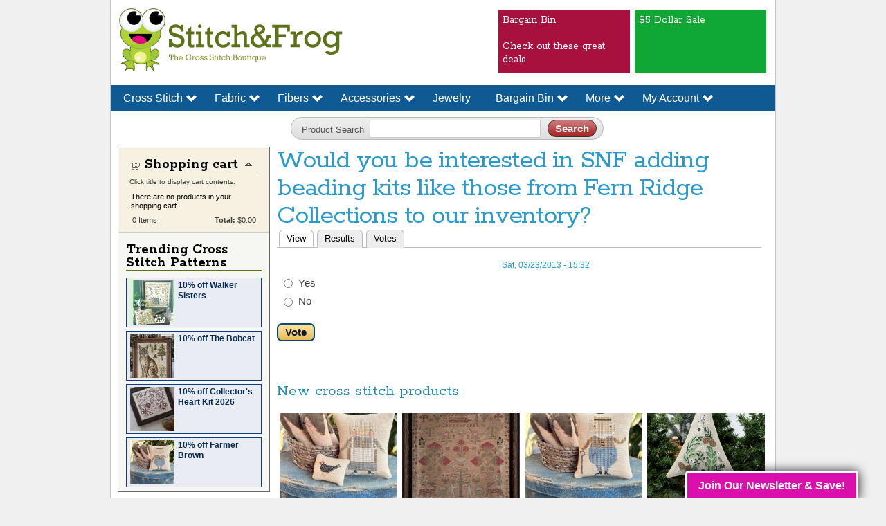

--- FILE ---
content_type: text/html; charset=utf-8
request_url: https://stitchandfrog.com/poll/would-you-be-interested-snf-adding-beading-kits-those-fern-ridge-collections-our-inventory
body_size: 13307
content:
<!DOCTYPE html PUBLIC "-//W3C//DTD XHTML+RDFa 1.0//EN"
  "http://www.w3.org/MarkUp/DTD/xhtml-rdfa-1.dtd">
<html xmlns="http://www.w3.org/1999/xhtml" xml:lang="en" version="XHTML+RDFa 1.0" dir="ltr"
  xmlns:content="http://purl.org/rss/1.0/modules/content/"
  xmlns:dc="http://purl.org/dc/terms/"
  xmlns:foaf="http://xmlns.com/foaf/0.1/"
  xmlns:og="http://ogp.me/ns#"
  xmlns:rdfs="http://www.w3.org/2000/01/rdf-schema#"
  xmlns:sioc="http://rdfs.org/sioc/ns#"
  xmlns:sioct="http://rdfs.org/sioc/types#"
  xmlns:skos="http://www.w3.org/2004/02/skos/core#"
  xmlns:xsd="http://www.w3.org/2001/XMLSchema#"
  xmlns:schema="http://schema.org/"
  xmlns:article="http://ogp.me/ns/article#"
  xmlns:book="http://ogp.me/ns/book#"
  xmlns:profile="http://ogp.me/ns/profile#"
  xmlns:video="http://ogp.me/ns/video#">

<head profile="http://www.w3.org/1999/xhtml/vocab">
  <meta http-equiv="Content-Type" content="text/html; charset=utf-8" />
<meta property="og:title" content="Would you be interested in SNF adding beading kits like those from Fern Ridge Collections to our inventory?" />
<meta property="og:description" content="Would you be interested in SNF adding beading kits like those from Fern Ridge Collections to our inventory?" />
<meta property="og:image" content="https://stitchandfrog.com/sites/all/themes/snf/logo.png" />
<meta property="og:type" content="blog" />
<meta property="og:url" content="https://stitchandfrog.com/poll/would-you-be-interested-snf-adding-beading-kits-those-fern-ridge-collections-our-inventory" />
<meta property="og:country-name" content="United State of America" />
<meta property="og:email" content="marty@stitchandfrog.com" />
<meta property="og:site_name" content="Stitch &amp; Frog" />
<link rel="alternate" type="application/rss+xml" title="New Products" href="https://stitchandfrog.com/new-products.xml" />
<link rel="shortcut icon" href="https://stitchandfrog.com/sites/default/files/snf-fav.ico" type="image/vnd.microsoft.icon" />
<meta property="fb:app_id" content="334409499941083" />
<meta name="generator" content="Drupal 7 (http://drupal.org)" />
<link rel="canonical" href="https://stitchandfrog.com/poll/would-you-be-interested-snf-adding-beading-kits-those-fern-ridge-collections-our-inventory" />
<link rel="shortlink" href="https://stitchandfrog.com/node/5393" />
<meta property="og:site_name" content="Stitch &amp; Frog" />
<meta property="og:type" content="article" />
<meta property="og:url" content="https://stitchandfrog.com/poll/would-you-be-interested-snf-adding-beading-kits-those-fern-ridge-collections-our-inventory" />
<meta property="og:title" content="Would you be interested in SNF adding beading kits like those from Fern Ridge Collections to our inventory?" />
<meta property="og:updated_time" content="2013-03-23T15:32:55-04:00" />
<meta property="article:published_time" content="2013-03-23T15:32:55-04:00" />
<meta property="article:modified_time" content="2013-03-23T15:32:55-04:00" />
  <title>Would you be interested in SNF adding beading kits like those from Fern Ridge Collections to our inventory?</title>
  <link type="text/css" rel="stylesheet" href="https://stitchandfrog.com/sites/default/files/css/css_xE-rWrJf-fncB6ztZfd2huxqgxu4WO-qwma6Xer30m4.css" media="all" />
<link type="text/css" rel="stylesheet" href="https://stitchandfrog.com/sites/default/files/css/css_ETHCD6TTO4zqRYnp8aGBAISVqi0EZ1Wr4-fLuLjcpu8.css" media="all" />
<link type="text/css" rel="stylesheet" href="https://stitchandfrog.com/sites/default/files/css/css_VO2qp0tHV5yQ2VPZ8FcRHfKOhPsTf7B7JNg4g5rm4Bg.css" media="all" />
<link type="text/css" rel="stylesheet" href="https://stitchandfrog.com/sites/default/files/css/css_eKCjfA-PYSiefDpcyOAPlSvPMAwEr9PAMdyvY0DvYbU.css" media="all" />
<style type="text/css" media="all">
<!--/*--><![CDATA[/*><!--*/
#sliding-popup.sliding-popup-bottom{background:#0779bf;}#sliding-popup .popup-content #popup-text h1,#sliding-popup .popup-content #popup-text h2,#sliding-popup .popup-content #popup-text h3,#sliding-popup .popup-content #popup-text p{color:#fff !important;}

/*]]>*/-->
</style>
<link type="text/css" rel="stylesheet" href="https://stitchandfrog.com/sites/default/files/css/css_gi_MZEp4og2XUVulH6i_iJGFiI3cBUiIZGaaAg0UVPk.css" media="all" />
<link type="text/css" rel="stylesheet" href="https://stitchandfrog.com/sites/default/files/css/css_2THG1eGiBIizsWFeexsNe1iDifJ00QRS9uSd03rY9co.css" media="print" />
</head>
<body class="html not-front not-logged-in two-sidebars page-node page-node- page-node-5393 node-type-poll featured footer-columns"  ng-app="snfWebApp">
  <div id="skip-link">
    <a href="#main-content" class="element-invisible element-focusable">Skip to main content</a>
  </div>
    <div id="body-wrapper">
<div id="page-wrapper"><div id="page">

  <div id="header" class="without-secondary-menu"><div class="section clearfix">
          <div class="logo">
        <a href="/" title="Home" rel="home" id="logo">
          <img src="https://stitchandfrog.com/sites/all/themes/snf/logo.png" alt="Home" />
        </a>
      </div>
      <div id="head-search">
          <div class="region region-header">
    <div id="block-block-46" class="block block-block">

    
  <div class="content">
    <table><tbody>
    <tr>
<td>
<div class="header-feature-gum-stick"  style="background: #a8103d; font-size: 12px; margin-bottom: 3px;height: 92px"><a href="/bargain-bin">Bargain Bin<br /><br />Check out these great deals</div>
</td>
<td>
<div class="header-feature-gum-stick"  style="background: #10a834; font-size: 12px; margin-bottom: 3px;height: 92px"><a href="/advanced-product-search?f%5B0%5D=field_subject%3A10597">$5 Dollar Sale</div>
</td>
    </tr>
</tbody></table>
<style type="text/css">
.section div.logo { margin:10px }
</style>  </div>
</div>
  </div>
      </div>
    
    
                                    
                  <div id="site-slogan" class="element-invisible">
            Cross stitch patterns, cross stitch kits and accessories.          </div>
        
      </div> 
                </div> 
      </div>
    <div id="menu-wrapper">
          
      <div id="featured"><div class="section clearfix">
        <div class="region region-featured">
    <div id="block-nice-menus-1" class="block block-nice-menus">

    
  <div class="content">
    <ul class="nice-menu nice-menu-down nice-menu-menu-menu-catalog" id="nice-menu-1"><li class="menu-1546 menuparent  menu-path-catalog-cross-stitch first odd "><a href="/catalog/cross-stitch?sort_by=title&amp;sort_order=ASC" title="">Cross Stitch</a><ul><li class="menu-1719 menu-path-new-cross-stitch first odd "><a href="/new-cross-stitch" title="">New Cross Stitch</a></li>
<li class="menu-1735 menu-path-halloween-cross-stitch  even "><a href="/halloween-cross-stitch" title="">Halloween</a></li>
<li class="menu-1734 menu-path-christmas-cross-stitch  odd "><a href="/christmas-cross-stitch" title="">Christmas</a></li>
<li class="menu-1561 menu-path-cross-stitch-samplers  even "><a href="/cross-stitch-samplers" title="The latest cross stitch patterns!">Samplers</a></li>
<li class="menu-1712 menu-path-cross-stitch-designers  odd "><a href="/cross-stitch-designers" title="Cross Stitch Designer Index">Designers</a></li>
<li class="menu-2349 menu-path-sstitchandfrogcom-subject-reproduction-samplers-cross-stitch-patterns  even "><a href="https://stitchandfrog.com/subject/reproduction-samplers-cross-stitch-patterns" title="">Reproduction Samplers</a></li>
<li class="menu-1745 menu-path-easter-cross-stitch  odd "><a href="/easter-cross-stitch" title="">Easter</a></li>
<li class="menu-4745 menu-path-sstitchandfrogcom-advanced-product-searchf5b05dtaxonomy-catalog3a1792  even "><a href="https://stitchandfrog.com/advanced-product-search?f%5B0%5D=taxonomy_catalog%3A1792" title="">Cross Stitch Kits</a></li>
<li class="menu-4757 menu-path-new-punch-needle-patterns  odd last"><a href="/new-punch-needle-patterns" title="">New Punch Needle</a></li>
</ul></li>
<li class="menu-1547 menuparent  menu-path-sstitchandfrogcom-advanced-product-searchf255b0255dtaxonomy-catalog3a5f255b1255dfield-vendor3a2500f-0taxonomy-catalog3a5  even "><a href="https://stitchandfrog.com/advanced-product-search?f%255B0%255D=taxonomy_catalog%3A5&amp;f%255B1%255D=field_vendor%3A2500&amp;f[0]=taxonomy_catalog%3A5&amp;f%5B0%5D=taxonomy_catalog%3A5" title="">Fabric</a><ul><li class="menu-4758 menu-path-taxonomy-term-10700 first odd "><a href="/vendor/cedar-river-linen" title="">Cedar River Linen</a></li>
<li class="menu-4759 menu-path-taxonomy-term-9865  even "><a href="/vendor/fiber-whim" title="">Fiber on a Whim</a></li>
<li class="menu-3820 menu-path-sstitchandfrogcom-vendor-fox-and-rabbit-designs-fabrics  odd "><a href="https://stitchandfrog.com/vendor/fox-and-rabbit-designs-fabrics" title="">Fox and Rabbit Fabrics</a></li>
<li class="menu-4744 menu-path-sstitchandfrogcom-vendor-needle-and-flax  even "><a href="https://stitchandfrog.com/vendor/needle-and-flax" title="">Needle and Flax</a></li>
<li class="menu-1740 menu-path-picture-this-plus-fabric  odd "><a href="/picture-this-plus-fabric" title="">Picture This Plus</a></li>
<li class="menu-1744 menu-path-r-and-r-reproductions-fabric  even "><a href="/r-and-r-reproductions-fabric" title="">R&amp;R Reproductions Fabrics</a></li>
<li class="menu-3822 menu-path-sstitchandfrogcom-vendor-seraphim-fabrics-laurie  odd "><a href="https://stitchandfrog.com/vendor/seraphim-fabrics-laurie" title="">Seraphim Fabrics By Laurie</a></li>
<li class="menu-2360 menu-path-sstitchandfrogcom-vendor-stephanies-fabrics  even "><a href="https://stitchandfrog.com/vendor/stephanies-fabrics" title="">Stephanie&#039;s Fabric</a></li>
<li class="menu-1743 menu-path-weeks-dye-works-fabric  odd "><a href="/weeks-dye-works-fabric" title="">Weeks Dye Works</a></li>
<li class="menu-1725 menu-path-wichelt-imports-fabric  even "><a href="/wichelt-imports-fabric" title="">Wichelt Imports</a></li>
<li class="menu-1739 menu-path-zweigart-fabric  odd last"><a href="/zweigart-fabric" title="">Zweigart Fabric</a></li>
</ul></li>
<li class="menu-1548 menuparent  menu-path-catalog-6  odd "><a href="/catalog/fibers" title="">Fibers</a><ul><li class="menu-2306 menu-path-taxonomy-term-2633 first odd "><a href="/vendor/caron-collection" title="">Caron Collection</a></li>
<li class="menu-1730 menu-path-taxonomy-term-445  even "><a href="/vendor/classic-colorworks-belle-soie" title="">Classic Colorworks (Belle Soie)</a></li>
<li class="menu-1733 menu-path-taxonomy-term-2223  odd "><a href="/vendor/dinky-dyes" title="">Dinky Dyes</a></li>
<li class="menu-2364 menu-path-sstitchandfrogcom-thread-type-dmc-six-strand-floss  even "><a href="https://stitchandfrog.com/thread-type/dmc-six-strand-floss" title="">DMC Six Strand Floss</a></li>
<li class="menu-2365 menu-path-sstitchandfrogcom-thread-type-dmc-specialty  odd "><a href="https://stitchandfrog.com/thread-type/dmc-specialty" title="">DMC Specialty</a></li>
<li class="menu-2314 menu-path-sstitchandfrogcom-vendor-kreinik  even "><a href="https://stitchandfrog.com/vendor/kreinik" title="">Kreinik</a></li>
<li class="menu-1729 menu-path-taxonomy-term-267  odd "><a href="/vendor/gentle-art-sampler-threads" title="">Gentle Arts</a></li>
<li class="menu-2305 menu-path-taxonomy-term-3310  even "><a href="/vendor/sulky" title="">Sulky</a></li>
<li class="menu-1728 menu-path-taxonomy-term-68  odd last"><a href="/vendor/weeks-dye-works" title="">Weeks Dye Works</a></li>
</ul></li>
<li class="menu-1549 menuparent  menu-path-catalog-840  even "><a href="/catalog/accessories" title="">Accessories</a><ul><li class="menu-1724 menu-path-advanced-product-search first odd "><a href="/advanced-product-search?search_api_views_fulltext=fob" title="">Fobs</a></li>
<li class="menu-2307 menu-path-sstitchandfrogcom-advanced-product-searchf-0taxonomy-catalog3a840f-1field-accessory-type253aname3amill20hill20beads  even "><a href="https://stitchandfrog.com/advanced-product-search?f[0]=taxonomy_catalog%3A840&amp;f[1]=field_accessory_type%253Aname%3AMill%20Hill%20Beads" title="">Mill Hill Beads</a></li>
<li class="menu-2312 menu-path-sstitchandfrogcom-advanced-product-searchf-0taxonomy-catalog3a840f-1field-accessory-type253aname3aneedleminder  odd "><a href="https://stitchandfrog.com/advanced-product-search?f[0]=taxonomy_catalog%3A840&amp;f[1]=field_accessory_type%253Aname%3ANeedleminder" title="">Needleminders</a></li>
<li class="menu-2313 menu-path-sstitchandfrogcom-advanced-product-searchf-0taxonomy-catalog3a840f-1field-accessory-type253aname3aneedles  even "><a href="https://stitchandfrog.com/advanced-product-search?f[0]=taxonomy_catalog%3A840&amp;f[1]=field_accessory_type%253Aname%3ANeedles" title="">Needles</a></li>
<li class="menu-4743 menu-path-taxonomy-term-2918  odd "><a href="/accessory-type/perforated-paper" title="">Perforated Paper</a></li>
<li class="menu-1721 menu-path-advanced-product-search  even "><a href="/advanced-product-search?search_api_views_fulltext=scissors" title="">Scissors</a></li>
<li class="menu-2342 menu-path-sstitchandfrogcom-advanced-product-searchf-0taxonomy-catalog3a840f-1field-accessory-type253aname3atrim20and20rick20rack  odd last"><a href="https://stitchandfrog.com/advanced-product-search?f[0]=taxonomy_catalog%3A840&amp;f[1]=field_accessory_type%253Aname%3ATrim%20and%20Rick%20Rack" title="">Trim and Rick Rack</a></li>
</ul></li>
<li class="menu-1550 menu-path-taxonomy-term-2293  odd "><a href="/costume-jewelry" title="">Jewelry</a></li>
<li class="menu-1716 menuparent  menu-path-bargain-bin  even "><a href="/bargain-bin" title="">Bargain Bin</a><ul><li class="menu-1717 menu-path-bargain-bin first odd "><a href="/bargain-bin" title="">Bargain Bin</a></li>
<li class="menu-2350 menu-path-sstitchandfrogcom-advanced-product-searchf-0field-on-sale3a3859  even "><a href="https://stitchandfrog.com/advanced-product-search?f[0]=field_on_sale%3A3859" title="">10% Off Items</a></li>
<li class="menu-2345 menu-path-advanced-product-search  odd "><a href="/advanced-product-search?f%5B0%5D=field_on_sale%3A2626" title="">20% Off Items</a></li>
<li class="menu-2344 menu-path-advanced-product-search  even "><a href="/advanced-product-search?f%5B0%5D=field_on_sale%3A2628" title="">30% Off Items</a></li>
<li class="menu-2343 menu-path-advanced-product-search  odd "><a href="/advanced-product-search?f%5B0%5D=field_on_sale%3A2630" title="">40% Off Items</a></li>
<li class="menu-4760 menu-path-taxonomy-term-2632  even last"><a href="/bargain-bin/50-pct-off" title="">50% Off Items</a></li>
</ul></li>
<li class="menu-1723 menuparent  menu-path-advanced-product-search  odd "><a href="/advanced-product-search?search_api_views_fulltext=" title="">More</a><ul><li class="menu-1564 menu-path-node-6059 first odd "><a href="/cross-stitch-gift-certificate" title="Share the gift of cross stitch!">Gift Certificates</a></li>
<li class="menu-1848 menu-path-node-9775  even "><a href="/how-apply-coupon" title="">How to Apply a  Coupon</a></li>
<li class="menu-1742 menu-path-node-1057  odd "><a href="/stitchandfrog-and-me" title="">About Us &amp; Terms</a></li>
<li class="menu-4755 menu-path-cross-stitch-news  even "><a href="/cross-stitch-news" title="">Cross Stitch News</a></li>
<li class="menu-4747 menu-path-frequently-asked-questions  odd last"><a href="/frequently-asked-questions" title="">FAQ</a></li>
</ul></li>
<li class="menu-1736 menuparent  menu-path-user  even last"><a href="/user" title="">My Account</a><ul><li class="menu-1737 menu-path-wishlist first odd last"><a href="/wishlist" title="">Wishlist</a></li>
</ul></li>
</ul>
  </div>
</div>
<div id="block-views-fc69b939496933377ae9d88c482dc145" class="block block-views">

    
  <div class="content">
    <form action="/advanced-product-search" method="get" id="views-exposed-form-advanced-cross-stitch-pattern-search-page" accept-charset="UTF-8"><div><div class="views-exposed-form">
  <div class="views-exposed-widgets clearfix">
          <div id="edit-search-api-views-fulltext-wrapper" class="views-exposed-widget views-widget-filter-search_api_views_fulltext">
                  <label for="edit-search-api-views-fulltext">
            Product Search          </label>
                        <div class="views-widget">
          <div class="form-item form-type-textfield form-item-search-api-views-fulltext">
 <input type="text" id="edit-search-api-views-fulltext" name="search_api_views_fulltext" value="" size="30" maxlength="128" class="form-text" />
</div>
        </div>
              </div>
                    <div class="views-exposed-widget views-submit-button">
      <input type="submit" id="edit-submit-advanced-cross-stitch-pattern-search" value="Search" class="form-submit" />    </div>
      </div>
</div>
</div></form>  </div>
</div>
  </div>
    </div></div> 
     </div>
   </div> 
            <div class="page-wrapper">
    <div id="main-wrapper" class="clearfix"><div id="main" class="clearfix">
            <div id="snf-sidebar">
          <div id="sidebar-second" class="column sidebar"><div class="section">
          <div class="region region-sidebar-second">
    <div id="block-uc-cart-cart" class="block block-uc-cart">

    <h2><a href="/cart"><span class="cart-block-icon-empty" title="View your shopping cart."></span></a><span class="cart-block-title-bar" title="Show/hide shopping cart contents.">Shopping cart<span class="cart-block-arrow"></span></span></h2>
  
  <div class="content">
    <span class="cart-help-text">Click title to display cart contents.</span><p class="cart-block-items uc-cart-empty">There are no products in your shopping cart.</p><table class="cart-block-summary"><tbody><tr><td class="cart-block-summary-items"><span class="num-items">0</span> Items</td><td class="cart-block-summary-total"><label>Total:</label> <span class="uc-price">$0.00</span></td></tr></tbody></table>  </div>
</div>
<div id="block-snf-reports-sidebar-advert" class="block block-snf-reports">

    <h2>Trending Cross Stitch Patterns</h2>
  
  <div class="content">
    <div class="sidebar-wrapper"><a style="display:block;float:left" title="Walker Sisters" href="/cross-stitch/walker-sisters"><img typeof="foaf:Image" src="/sites/default/files/styles/sidebar_thumbnail/public/wwww.jpg?itok=jbUuuqpM" width="64" height="64" alt="Walker Sisters" /></a><p><a href="/cross-stitch/walker-sisters" title="Walker Sisters">10% off Walker Sisters</a></p></div><div class="sidebar-wrapper"><a style="display:block;float:left" title="The Bobcat" href="/cross-stitch/bobcat"><img typeof="foaf:Image" src="/sites/default/files/styles/sidebar_thumbnail/public/Bobcat_0.jpg?itok=y6-hCrye" width="64" height="64" alt="The Bobcat" /></a><p><a href="/cross-stitch/bobcat" title="The Bobcat">10% off The Bobcat</a></p></div><div class="sidebar-wrapper"><a style="display:block;float:left" title="Collector's Heart Kit 2026" href="/cross-stitch/collectors-heart-kit-2026"><img typeof="foaf:Image" src="/sites/default/files/styles/sidebar_thumbnail/public/HIHHeartKit_1.jpg?itok=l-KWDpPw" width="64" height="64" alt="Collector&#039;s Heart Kit 2026" /></a><p><a href="/cross-stitch/collectors-heart-kit-2026" title="Collector's Heart Kit 2026">10% off Collector's Heart Kit 2026</a></p></div><div class="sidebar-wrapper"><a style="display:block;float:left" title="Farmer Brown" href="/cross-stitch/farmer-brown"><img typeof="foaf:Image" src="/sites/default/files/styles/sidebar_thumbnail/public/NFFFarmerBrown.jpg?itok=82AlD_9u" width="64" height="64" alt="Farmer Brown" /></a><p><a href="/cross-stitch/farmer-brown" title="Farmer Brown">10% off Farmer Brown</a></p></div>  </div>
</div>
  </div>
 
      <div id="messages"></div>      </div></div> 
    
          <div id="sidebar-first" class="column sidebar"><div class="section">
          <div class="region region-sidebar-first">
    <div id="block-poll-recent" class="block block-poll">

    <h2>Cross Stitch Poll</h2>
  
  <div class="content">
    <form class="ajax-poll  ajax-vote" action="/poll/would-you-be-interested-snf-adding-beading-kits-those-fern-ridge-collections-our-inventory" method="post" id="poll-view-voting" accept-charset="UTF-8"><div><div class="poll">
  <div class="vote-form">
    <div class="choices">
              <div class="title">Please select one as first choice for fabric type:</div>
            <div class="form-item form-type-radios form-item-choice">
  <label class="element-invisible" for="edit-choice">Choices </label>
 <div id="edit-choice" class="form-radios"><div class="form-item form-type-radio form-item-choice">
 <input type="radio" id="edit-choice-108" name="choice" value="108" class="form-radio" />  <label class="option" for="edit-choice-108">Modena </label>

</div>
<div class="form-item form-type-radio form-item-choice">
 <input type="radio" id="edit-choice-109" name="choice" value="109" class="form-radio" />  <label class="option" for="edit-choice-109">Linen </label>

</div>
<div class="form-item form-type-radio form-item-choice">
 <input type="radio" id="edit-choice-110" name="choice" value="110" class="form-radio" />  <label class="option" for="edit-choice-110">Aida </label>

</div>
<div class="form-item form-type-radio form-item-choice">
 <input type="radio" id="edit-choice-111" name="choice" value="111" class="form-radio" />  <label class="option" for="edit-choice-111">Evenweave </label>

</div>
</div>
</div>
    </div>
    <input type="submit" id="edit-vote" name="op" value="Vote" class="form-submit" />  </div>
    <input type="hidden" name="form_build_id" value="form-adj7wk0PcClRfln1iunBJy_8hks5iLk4xPwxvTPGWc4" />
<input type="hidden" name="form_id" value="poll_view_voting" />
<input type="hidden" name="ajax_url" value="/poll/ajax/vote/27111/1/1" />
<input type="hidden" name="ajax_text" value="Voting..." />
</div>
</div></form><ul class="links"><li class="0 first"><a href="/poll" title="View the list of polls on this site.">Older polls</a></li>
<li class="1 last"><a href="/node/27111/results" title="View the current poll results.">Results</a></li>
</ul>  </div>
</div>
<div id="block-user-login" class="block block-user">

    <h2>User login</h2>
  
  <div class="content">
    <form action="/poll/would-you-be-interested-snf-adding-beading-kits-those-fern-ridge-collections-our-inventory?destination=node/5393" method="post" id="user-login-form" accept-charset="UTF-8"><div><a href="/user/login?destination=node/5393">Log in/Register</a></div></form>  </div>
</div>
  </div>
      </div></div> 
        </div>
    <div id="content" class="column"><div class="section">
      <a id="main-content"></a>
              <h1 class="title" id="page-title">
          Would you be interested in SNF adding beading kits like those from Fern Ridge Collections to our inventory?        </h1>
                          <div class="tabs">
          <h2 class="element-invisible">Primary tabs</h2><ul class="tabs primary"><li class="active"><a href="/poll/would-you-be-interested-snf-adding-beading-kits-those-fern-ridge-collections-our-inventory" class="active">View<span class="element-invisible">(active tab)</span></a></li>
<li><a href="/node/5393/results">Results</a></li>
<li><a href="/node/5393/votes">Votes</a></li>
</ul>        </div>
                          <div class="region region-content">
    <div id="block-system-main" class="block block-system">

    
  <div class="content">
    
<div  id="node-5393" class="node node-poll node-promoted node-full clearfix" about="/poll/would-you-be-interested-snf-adding-beading-kits-those-fern-ridge-collections-our-inventory" typeof="sioc:Post sioct:Poll">

      <span property="dc:title" content="Would you be interested in SNF adding beading kits like those from Fern Ridge Collections to our inventory?" class="rdf-meta element-hidden"></span>

  <div class="content clearfix">
    <form class="ajax-poll  ajax-vote" action="/poll/would-you-be-interested-snf-adding-beading-kits-those-fern-ridge-collections-our-inventory" method="post" id="poll-view-voting" accept-charset="UTF-8"><div><div class="poll">
  <div class="vote-form">
    <div class="choices">
            <div class="form-item form-type-radios form-item-choice">
  <label class="element-invisible" for="edit-choice">Choices </label>
 <div id="edit-choice" class="form-radios"><div class="form-item form-type-radio form-item-choice">
 <input type="radio" id="edit-choice-43" name="choice" value="43" class="form-radio" />  <label class="option" for="edit-choice-43">Yes </label>

</div>
<div class="form-item form-type-radio form-item-choice">
 <input type="radio" id="edit-choice-44" name="choice" value="44" class="form-radio" />  <label class="option" for="edit-choice-44">No </label>

</div>
</div>
</div>
    </div>
    <input type="submit" id="edit-vote" name="op" value="Vote" class="form-submit" />  </div>
    <input type="hidden" name="form_build_id" value="form-pIfY5WaPPorMT7jIusy9Dtsp--Wq548pz1R0aOE2GiM" />
<input type="hidden" name="form_id" value="poll_view_voting" />
<input type="hidden" name="ajax_url" value="/poll/ajax/vote/5393/0/0" />
<input type="hidden" name="ajax_text" value="Voting..." />
</div>
</div></form><span property="dc:title" content="Would you be interested in SNF adding beading kits like those from Fern Ridge Collections to our inventory?" class="rdf-meta element-hidden"></span>
      <div class="meta submitted">
      <span class="rdf-meta" property="dcterms:created" ><span property="dc:date dc:created" content="2013-03-23T15:32:55-04:00" datatype="xsd:dateTime">Sat, 03/23/2013 - 15:32</span></span>     </div>
  <div class="related-items" style="width:100%; float:left"><h2>New cross stitch products </h2><div class="view view-related-new-products view-id-related_new_products view-display-id-default view-dom-id-a5fba12d9aea91499712c568ff3498ce">
        
  
  
      <div class="view-content">
      <table class="views-view-grid cols-4">
  
  <tbody>
          <tr  class="row-1 row-first">
                  <td  class="col-1 col-first">
              
  <div class="views-field views-field-uc-product-image">        <div class="field-content"><a href="/cross-stitch/betty-brown"><img typeof="foaf:Image" src="/sites/default/files/styles/uc_product_list_new/public/NFFBettyBrown.jpg?itok=gKht-exy" width="170" height="125" alt="Betty Brown" title="Betty Brown" /></a></div>  </div>  
  <div class="views-field views-field-title">        <span class="field-content view-fields-title-bold"><a title="Betty Brown" href="/cross-stitch/betty-brown">Betty Brown</a></span>  </div>  
  <div class="views-field views-field-body">        <div class="field-content view-item-body-node"><p>Betty Brown is the title of this cross stitch pattern from Notforgotten Farm. You can either...</div>  </div>  
  <div class="views-field views-field-sell-price">        <span class="field-content"><span style="color:#900;text-decoration:line-through"><span class="retail-price">10.00</span></span> 9.00<br /><span class="view-discount-val">10% Off!</span>
</span>  </div>  
  <div class="views-field views-field-addtocartlink">        <div class="field-content"><form action="/poll/would-you-be-interested-snf-adding-beading-kits-those-fern-ridge-collections-our-inventory" method="post" id="uc-product-add-to-cart-form-27107" accept-charset="UTF-8"><div><input type="hidden" name="qty" value="1" />
<input type="hidden" name="form_build_id" value="form-8qe0BN1ubKL4D01Mw1Ehez6G8TDOo1HAgpvobaUhzUg" />
<input type="hidden" name="form_id" value="uc_product_add_to_cart_form_27107" />
<div class="form-actions form-wrapper" id="edit-actions"><input class="node-add-to-cart form-submit" type="submit" id="edit-submit-27107" name="op" value="Add to cart" /><input class="node-add-to-wishlist form-submit" type="submit" id="edit-wishlist" name="op" value="Add to wish list" /></div></div></form></div>  </div>          </td>
                  <td  class="col-2">
              
  <div class="views-field views-field-uc-product-image">        <div class="field-content"><a href="/cross-stitch/emma-matthews-sampler"><img typeof="foaf:Image" src="/sites/default/files/styles/uc_product_list_new/public/26-1022.jpg?itok=G7cK3UiW" width="170" height="125" alt="Emma Matthews Sampler" title="Emma Matthews Sampler" /></a></div>  </div>  
  <div class="views-field views-field-title">        <span class="field-content view-fields-title-bold"><a title="Emma Matthews Sampler" href="/cross-stitch/emma-matthews-sampler">Emma Matthews Sampler</a></span>  </div>  
  <div class="views-field views-field-body">        <div class="field-content view-item-body-node"><p><span style="font-size: 13.008px;">Emma Matthews Sampler is the title of this cross stitch...</div>  </div>  
  <div class="views-field views-field-sell-price">        <span class="field-content"><span style="color:#900;text-decoration:line-through"><span class="retail-price">22.00</span></span> 19.80<br /><span class="view-discount-val">10% Off!</span>
</span>  </div>  
  <div class="views-field views-field-addtocartlink">        <div class="field-content"><form action="/poll/would-you-be-interested-snf-adding-beading-kits-those-fern-ridge-collections-our-inventory" method="post" id="uc-product-add-to-cart-form-27103" accept-charset="UTF-8"><div><input type="hidden" name="qty" value="1" />
<input type="hidden" name="form_build_id" value="form-YtfrZM4aF2VEX4oLV_-zGYjwMSUtJ8ZCPBaUWOPpAa0" />
<input type="hidden" name="form_id" value="uc_product_add_to_cart_form_27103" />
<div class="form-actions form-wrapper" id="edit-actions--2"><input class="node-add-to-cart form-submit" type="submit" id="edit-submit-27103" name="op" value="Add to cart" /><input class="node-add-to-wishlist form-submit" type="submit" id="edit-wishlist--2" name="op" value="Add to wish list" /></div></div></form></div>  </div>          </td>
                  <td  class="col-3">
              
  <div class="views-field views-field-uc-product-image">        <div class="field-content"><a href="/cross-stitch/farmer-brown"><img typeof="foaf:Image" src="/sites/default/files/styles/uc_product_list_new/public/NFFFarmerBrown.jpg?itok=c8i_WNh0" width="170" height="125" alt="Farmer Brown" title="Farmer Brown" /></a></div>  </div>  
  <div class="views-field views-field-title">        <span class="field-content view-fields-title-bold"><a title="Farmer Brown" href="/cross-stitch/farmer-brown">Farmer Brown</a></span>  </div>  
  <div class="views-field views-field-body">        <div class="field-content view-item-body-node"><p>Farmer Brown is the title of this cross stitch pattern from Notforgotten Farm.</p>
</div>  </div>  
  <div class="views-field views-field-sell-price">        <span class="field-content"><span style="color:#900;text-decoration:line-through"><span class="retail-price">10.00</span></span> 9.00<br /><span class="view-discount-val">10% Off!</span>
</span>  </div>  
  <div class="views-field views-field-addtocartlink">        <div class="field-content"><form action="/poll/would-you-be-interested-snf-adding-beading-kits-those-fern-ridge-collections-our-inventory" method="post" id="uc-product-add-to-cart-form-27106" accept-charset="UTF-8"><div><input type="hidden" name="qty" value="1" />
<input type="hidden" name="form_build_id" value="form-3DAgHEO4CfLGqJyR_RNWbJb9cs6dnHCn4qbgHSpqZOo" />
<input type="hidden" name="form_id" value="uc_product_add_to_cart_form_27106" />
<div class="form-actions form-wrapper" id="edit-actions--3"><input class="node-add-to-cart form-submit" type="submit" id="edit-submit-27106" name="op" value="Add to cart" /><input class="node-add-to-wishlist form-submit" type="submit" id="edit-wishlist--3" name="op" value="Add to wish list" /></div></div></form></div>  </div>          </td>
                  <td  class="col-4 col-last">
              
  <div class="views-field views-field-uc-product-image">        <div class="field-content"><a href="/cross-stitch/winter-foliage-tree"><img typeof="foaf:Image" src="/sites/default/files/styles/uc_product_list_new/public/26-1014.jpg?itok=f7eqiqq3" width="170" height="125" alt="Winter Foliage Tree" title="Winter Foliage Tree" /></a></div>  </div>  
  <div class="views-field views-field-title">        <span class="field-content view-fields-title-bold"><a title="Winter Foliage Tree" href="/cross-stitch/winter-foliage-tree">Winter Foliage Tree</a></span>  </div>  
  <div class="views-field views-field-body">        <div class="field-content view-item-body-node"><p><span style="font-size: 13.008px;">Winter Foliage Tree is the title of this cross stitch pattern...</div>  </div>  
  <div class="views-field views-field-sell-price">        <span class="field-content"><span style="color:#900;text-decoration:line-through"><span class="retail-price">10.00</span></span> 9.00<br /><span class="view-discount-val">10% Off!</span>
</span>  </div>  
  <div class="views-field views-field-addtocartlink">        <div class="field-content"><form action="/poll/would-you-be-interested-snf-adding-beading-kits-those-fern-ridge-collections-our-inventory" method="post" id="uc-product-add-to-cart-form-27112" accept-charset="UTF-8"><div><input type="hidden" name="qty" value="1" />
<input type="hidden" name="form_build_id" value="form-NIkSe0UeCZPPCVUkn3BAhnER5LM9zT8aOaTlSxiblKU" />
<input type="hidden" name="form_id" value="uc_product_add_to_cart_form_27112" />
<div class="form-actions form-wrapper" id="edit-actions--4"><input class="node-add-to-cart form-submit" type="submit" id="edit-submit-27112" name="op" value="Add to cart" /><input class="node-add-to-wishlist form-submit" type="submit" id="edit-wishlist--4" name="op" value="Add to wish list" /></div></div></form></div>  </div>          </td>
              </tr>
          <tr  class="row-2 row-last">
                  <td  class="col-1 col-first">
              
  <div class="views-field views-field-uc-product-image">        <div class="field-content"><a href="/cross-stitch/love-one-another-1"><img typeof="foaf:Image" src="/sites/default/files/styles/uc_product_list_new/public/LOA.jpg?itok=HLbTrhj9" width="170" height="125" alt="Love One Another" title="Love One Another" /></a></div>  </div>  
  <div class="views-field views-field-title">        <span class="field-content view-fields-title-bold"><a title="Love One Another" href="/cross-stitch/love-one-another-1">Love One Another</a></span>  </div>  
  <div class="views-field views-field-body">        <div class="field-content view-item-body-node"><p><span style="font-size: 13.008px;">Love One Another is the title of this cross stitch pattern...</div>  </div>  
  <div class="views-field views-field-sell-price">        <span class="field-content"><span style="color:#900;text-decoration:line-through"><span class="retail-price">12.00</span></span> 10.80<br /><span class="view-discount-val">10% Off!</span>
</span>  </div>  
  <div class="views-field views-field-addtocartlink">        <div class="field-content"><form action="/poll/would-you-be-interested-snf-adding-beading-kits-those-fern-ridge-collections-our-inventory" method="post" id="uc-product-add-to-cart-form-27097" accept-charset="UTF-8"><div><input type="hidden" name="qty" value="1" />
<input type="hidden" name="form_build_id" value="form-R0oQqbkHhHj6ittVX_b4HYj0chSV2MWx_5gSLq6Jchw" />
<input type="hidden" name="form_id" value="uc_product_add_to_cart_form_27097" />
<div class="form-actions form-wrapper" id="edit-actions--5"><input class="node-add-to-cart form-submit" type="submit" id="edit-submit-27097" name="op" value="Add to cart" /><input class="node-add-to-wishlist form-submit" type="submit" id="edit-wishlist--5" name="op" value="Add to wish list" /></div></div></form></div>  </div>          </td>
                  <td  class="col-2">
              
  <div class="views-field views-field-uc-product-image">        <div class="field-content"><a href="/cross-stitch/little-farmhouse-spring"><img typeof="foaf:Image" src="/sites/default/files/styles/uc_product_list_new/public/NFFLittleFhouseSprg.jpg?itok=SzfgA85Z" width="170" height="125" alt="Little Farmhouse - Spring" title="Little Farmhouse - Spring" /></a></div>  </div>  
  <div class="views-field views-field-title">        <span class="field-content view-fields-title-bold"><a title="Little Farmhouse - Spring" href="/cross-stitch/little-farmhouse-spring">Little Farmhouse - Spring</a></span>  </div>  
  <div class="views-field views-field-body">        <div class="field-content view-item-body-node"><p>Little Farmhouse - Spring is the title of this cross stitch pattern from Notforgotten Farm.</p>
</div>  </div>  
  <div class="views-field views-field-sell-price">        <span class="field-content"><span style="color:#900;text-decoration:line-through"><span class="retail-price">10.00</span></span> 9.00<br /><span class="view-discount-val">10% Off!</span>
</span>  </div>  
  <div class="views-field views-field-addtocartlink">        <div class="field-content"><form action="/poll/would-you-be-interested-snf-adding-beading-kits-those-fern-ridge-collections-our-inventory" method="post" id="uc-product-add-to-cart-form-27105" accept-charset="UTF-8"><div><input type="hidden" name="qty" value="1" />
<input type="hidden" name="form_build_id" value="form-COqd4SppIAB1vKMnIr5TMzFjRqi3zd8y5lPlBZkSIV8" />
<input type="hidden" name="form_id" value="uc_product_add_to_cart_form_27105" />
<div class="form-actions form-wrapper" id="edit-actions--6"><input class="node-add-to-cart form-submit" type="submit" id="edit-submit-27105" name="op" value="Add to cart" /><input class="node-add-to-wishlist form-submit" type="submit" id="edit-wishlist--6" name="op" value="Add to wish list" /></div></div></form></div>  </div>          </td>
                  <td  class="col-3">
              
  <div class="views-field views-field-uc-product-image">        <div class="field-content"><a href="/cross-stitch/holiday-card-2025"><img typeof="foaf:Image" src="/sites/default/files/styles/uc_product_list_new/public/25-2981.jpg?itok=zBZ7_Cto" width="170" height="125" alt="Holiday Card 2025" title="Holiday Card 2025" /></a></div>  </div>  
  <div class="views-field views-field-title">        <span class="field-content view-fields-title-bold"><a title="Holiday Card 2025" href="/cross-stitch/holiday-card-2025">Holiday Card 2025</a></span>  </div>  
  <div class="views-field views-field-body">        <div class="field-content view-item-body-node"><p><span style="font-size: 13.008px;">Holiday Card 2025 is the title of this cross stitch pattern...</div>  </div>  
  <div class="views-field views-field-sell-price">        <span class="field-content"><span style="color:#900;text-decoration:line-through"><span class="retail-price">10.00</span></span> 9.00<br /><span class="view-discount-val">10% Off!</span>
</span>  </div>  
  <div class="views-field views-field-addtocartlink">        <div class="field-content"><form action="/poll/would-you-be-interested-snf-adding-beading-kits-those-fern-ridge-collections-our-inventory" method="post" id="uc-product-add-to-cart-form-27067" accept-charset="UTF-8"><div><input type="hidden" name="qty" value="1" />
<input type="hidden" name="form_build_id" value="form-0kyZ_vLvDKrs4epJzsN1T25Gd79cj5MTmMGxVnotbc0" />
<input type="hidden" name="form_id" value="uc_product_add_to_cart_form_27067" />
<div class="form-actions form-wrapper" id="edit-actions--7"><input class="node-add-to-cart form-submit" type="submit" id="edit-submit-27067" name="op" value="Add to cart" /><input class="node-add-to-wishlist form-submit" type="submit" id="edit-wishlist--7" name="op" value="Add to wish list" /></div></div></form></div>  </div>          </td>
                  <td  class="col-4 col-last">
              
  <div class="views-field views-field-uc-product-image">        <div class="field-content"><a href="/cross-stitch/wintertide"><img typeof="foaf:Image" src="/sites/default/files/styles/uc_product_list_new/public/25-3072.jpg?itok=MWisnPyt" width="170" height="125" alt="Wintertide" title="Wintertide" /></a></div>  </div>  
  <div class="views-field views-field-title">        <span class="field-content view-fields-title-bold"><a title="Wintertide" href="/cross-stitch/wintertide">Wintertide</a></span>  </div>  
  <div class="views-field views-field-body">        <div class="field-content view-item-body-node"><p><span style="font-size: 13.008px;">Wintertide is the title of this cross stitch pattern fro...</div>  </div>  
  <div class="views-field views-field-sell-price">        <span class="field-content"><span style="color:#900;text-decoration:line-through"><span class="retail-price">9.50</span></span> 8.55<br /><span class="view-discount-val">10% Off!</span>
</span>  </div>  
  <div class="views-field views-field-addtocartlink">        <div class="field-content"><form action="/poll/would-you-be-interested-snf-adding-beading-kits-those-fern-ridge-collections-our-inventory" method="post" id="uc-product-add-to-cart-form-27073" accept-charset="UTF-8"><div><input type="hidden" name="qty" value="1" />
<input type="hidden" name="form_build_id" value="form-QUfwtYUzp7GAoEvMykJ6hEGD8ggco7FVivMJMNSyzz8" />
<input type="hidden" name="form_id" value="uc_product_add_to_cart_form_27073" />
<div class="form-actions form-wrapper" id="edit-actions--8"><input class="node-add-to-cart form-submit" type="submit" id="edit-submit-27073" name="op" value="Add to cart" /><input class="node-add-to-wishlist form-submit" type="submit" id="edit-wishlist--8" name="op" value="Add to wish list" /></div></div></form></div>  </div>          </td>
              </tr>
      </tbody>
</table>
    </div>
  
  
  
  
  
      <div class="feed-icon">
      <a href="https://stitchandfrog.com/new-products.xml" class="feed-icon" title="Subscribe to New Products"><img typeof="foaf:Image" src="/misc/feed.png" width="16" height="16" alt="Subscribe to New Products" /></a>    </div>
  
</div></div><div class="related-items" style="width:100%; float:left"><h2>Featured Items</h2><div class="view" style="100%; float:left">
             <div class="view-content">
                <table class="views-view-grid cols-4"><tbody><tr class="row-1"> <td class=\"row-1\"><div class="views-field views-field-uc-product-image"><div class="field-content"><a href="/cross-stitch/walker-sisters"><img typeof="foaf:Image" src="/sites/default/files/styles/uc_product_list_new/public/wwww.jpg?itok=9I-mF9Xe" width="170" height="125" alt="Walker Sisters" /></a></div></div><div class="views-field views-field-title"><span class="field-content view-fields-title-bold"><a href="/cross-stitch/walker-sisters">Walker Sisters</a></span></div><div class="views-field views-field-body"><div class="field-content view-item-body-node"><p>Walker Sisters is the title of cross stitch pattern from Blackbird Designs that includes five projec</p></div></div><div class="views-field views-field-sell-price"><div class="views-field-sell-price"><span style="color:#900;text-decoration:line-through"><span class="retail-price">30.00</span></span> 27.00<br /><span class="view-discount-val">10% Off!</span></div></div><div class="views-field views-field-addtocartlink"><div class="field-content"><form action="/cross-stitch/paul-revere-early-americans" method="post" id="uc-product-add-to-cart-form-27044" accept-charset="UTF-8"><div><input type="hidden" name="qty" value="1" />
<input type="hidden" name="form_build_id" value="form-prGSoMFiUaHrj-gMhSQWbOGizuCy6S922tFMKW7Iqe8" />
<input type="hidden" name="form_id" value="uc_product_add_to_cart_form_27044" />
<div class="form-actions form-wrapper" id="edit-actions--9"><input class="node-add-to-cart form-submit" type="submit" id="edit-submit-27044" name="op" value="Add to cart" /><input class="node-add-to-wishlist form-submit" type="submit" id="edit-wishlist--9" name="op" value="Add to wish list" /></div></div></form></div></div></td><td class=\"row-2\"><div class="views-field views-field-uc-product-image"><div class="field-content"><a href="/cross-stitch/bobcat"><img typeof="foaf:Image" src="/sites/default/files/styles/uc_product_list_new/public/Bobcat_0.jpg?itok=8PRubeKO" width="170" height="125" alt="The Bobcat" /></a></div></div><div class="views-field views-field-title"><span class="field-content view-fields-title-bold"><a href="/cross-stitch/bobcat">The Bobcat</a></span></div><div class="views-field views-field-body"><div class="field-content view-item-body-node"><p>Pre-Order! Please order this item separately from those items that you may need sooner.&nbsp;The Bob</p></div></div><div class="views-field views-field-sell-price"><div class="views-field-sell-price"><span style="color:#900;text-decoration:line-through"><span class="retail-price">10.00</span></span> 9.00<br /><span class="view-discount-val">10% Off!</span></div></div><div class="views-field views-field-addtocartlink"><div class="field-content"><form action="/cross-stitch/paul-revere-early-americans" method="post" id="uc-product-add-to-cart-form-27109" accept-charset="UTF-8"><div><input type="hidden" name="qty" value="1" />
<input type="hidden" name="form_build_id" value="form-KT7WyvdZCx-Yq4xTmDnkOT96hXbrJTAhVxtZlGKN20o" />
<input type="hidden" name="form_id" value="uc_product_add_to_cart_form_27109" />
<div class="form-actions form-wrapper" id="edit-actions--10"><input class="node-add-to-cart form-submit" type="submit" id="edit-submit-27109" name="op" value="Add to cart" /><input class="node-add-to-wishlist form-submit" type="submit" id="edit-wishlist--10" name="op" value="Add to wish list" /></div></div></form></div></div></td><td class=\"row-3\"><div class="views-field views-field-uc-product-image"><div class="field-content"><a href="/cross-stitch/collectors-heart-kit-2026"><img typeof="foaf:Image" src="/sites/default/files/styles/uc_product_list_new/public/HIHHeartKit_1.jpg?itok=0Xu-T1gp" width="170" height="125" alt="Collector&#039;s Heart Kit 2026" /></a></div></div><div class="views-field views-field-title"><span class="field-content view-fields-title-bold"><a href="/cross-stitch/collectors-heart-kit-2026">Collector's Heart Kit 2026</a></span></div><div class="views-field views-field-body"><div class="field-content view-item-body-node"><p>Pre-Order! Please order those items you need separately from those items you may need sooner. Collec</p></div></div><div class="views-field views-field-sell-price"><div class="views-field-sell-price"><span style="color:#900;text-decoration:line-through"><span class="retail-price">33.00</span></span> 29.70<br /><span class="view-discount-val">10% Off!</span></div></div><div class="views-field views-field-addtocartlink"><div class="field-content"><form action="/cross-stitch/paul-revere-early-americans" method="post" id="uc-product-add-to-cart-form-27096" accept-charset="UTF-8"><div><input type="hidden" name="qty" value="1" />
<input type="hidden" name="form_build_id" value="form-AZTGqZOIIKzdewF8liZEtYxD_SJBccZEykealFapwFc" />
<input type="hidden" name="form_id" value="uc_product_add_to_cart_form_27096" />
<div class="form-actions form-wrapper" id="edit-actions--11"><input class="node-add-to-cart form-submit" type="submit" id="edit-submit-27096" name="op" value="Add to cart" /><input class="node-add-to-wishlist form-submit" type="submit" id="edit-wishlist--11" name="op" value="Add to wish list" /></div></div></form></div></div></td><td class=\"row-4\"><div class="views-field views-field-uc-product-image"><div class="field-content"><a href="/cross-stitch/farmer-brown"><img typeof="foaf:Image" src="/sites/default/files/styles/uc_product_list_new/public/NFFFarmerBrown.jpg?itok=c8i_WNh0" width="170" height="125" alt="Farmer Brown" /></a></div></div><div class="views-field views-field-title"><span class="field-content view-fields-title-bold"><a href="/cross-stitch/farmer-brown">Farmer Brown</a></span></div><div class="views-field views-field-body"><div class="field-content view-item-body-node"><p>Pre-Order! Please order this item separately from those items you may need sooner as your overall or</p></div></div><div class="views-field views-field-sell-price"><div class="views-field-sell-price"><span style="color:#900;text-decoration:line-through"><span class="retail-price">10.00</span></span> 9.00<br /><span class="view-discount-val">10% Off!</span></div></div><div class="views-field views-field-addtocartlink"><div class="field-content"><form action="/cross-stitch/paul-revere-early-americans" method="post" id="uc-product-add-to-cart-form-27106" accept-charset="UTF-8"><div><input type="hidden" name="qty" value="1" />
<input type="hidden" name="form_build_id" value="form-2EgdBYjbExWSUK7Xg4jJMduRP3Z7uNY4xcPO3u409oc" />
<input type="hidden" name="form_id" value="uc_product_add_to_cart_form_27106" />
<div class="form-actions form-wrapper" id="edit-actions--12"><input class="node-add-to-cart form-submit" type="submit" id="edit-submit-27106" name="op" value="Add to cart" /><input class="node-add-to-wishlist form-submit" type="submit" id="edit-wishlist--12" name="op" value="Add to wish list" /></div></div></form></div></div></td></tr><tr class="row-1"> <td class=\"row-1\"><div class="views-field views-field-uc-product-image"><div class="field-content"><a href="/cross-stitch/betty-brown"><img typeof="foaf:Image" src="/sites/default/files/styles/uc_product_list_new/public/NFFBettyBrown.jpg?itok=gKht-exy" width="170" height="125" alt="Betty Brown" /></a></div></div><div class="views-field views-field-title"><span class="field-content view-fields-title-bold"><a href="/cross-stitch/betty-brown">Betty Brown</a></span></div><div class="views-field views-field-body"><div class="field-content view-item-body-node"><p>Pre-Order! Please order this item separately from those items you may need sooner.&nbsp;Betty Brown </p></div></div><div class="views-field views-field-sell-price"><div class="views-field-sell-price"><span style="color:#900;text-decoration:line-through"><span class="retail-price">10.00</span></span> 9.00<br /><span class="view-discount-val">10% Off!</span></div></div><div class="views-field views-field-addtocartlink"><div class="field-content"><form action="/cross-stitch/paul-revere-early-americans" method="post" id="uc-product-add-to-cart-form-27107" accept-charset="UTF-8"><div><input type="hidden" name="qty" value="1" />
<input type="hidden" name="form_build_id" value="form-VAyM1lyLybsjKMdY7-KwTBrs0R1gZ3F1_XmvuA0GCTc" />
<input type="hidden" name="form_id" value="uc_product_add_to_cart_form_27107" />
<div class="form-actions form-wrapper" id="edit-actions--13"><input class="node-add-to-cart form-submit" type="submit" id="edit-submit-27107" name="op" value="Add to cart" /><input class="node-add-to-wishlist form-submit" type="submit" id="edit-wishlist--13" name="op" value="Add to wish list" /></div></div></form></div></div></td><td class=\"row-2\"><div class="views-field views-field-uc-product-image"><div class="field-content"><a href="/cross-stitch/noel-band-sampler"><img typeof="foaf:Image" src="/sites/default/files/styles/uc_product_list_new/public/SPNoel.jpg?itok=jAflkuGd" width="170" height="125" alt="Noel Band Sampler" /></a></div></div><div class="views-field views-field-title"><span class="field-content view-fields-title-bold"><a href="/cross-stitch/noel-band-sampler">Noel Band Sampler</a></span></div><div class="views-field views-field-body"><div class="field-content view-item-body-node"><p>Noel Band Sampler is the title of this cross stitch pattern from Sampler and Primitives.</p></div></div><div class="views-field views-field-sell-price"><div class="views-field-sell-price"><span style="color:#900;text-decoration:line-through"><span class="retail-price">16.00</span></span> 11.20<br /><span class="view-discount-val">30% Off!</span></div></div><div class="views-field views-field-addtocartlink"><div class="field-content"><form action="/cross-stitch/paul-revere-early-americans" method="post" id="uc-product-add-to-cart-form-26750" accept-charset="UTF-8"><div><input type="hidden" name="qty" value="1" />
<input type="hidden" name="form_build_id" value="form-KHMnORC5GiwbwUIWI5qzKMou31ri1vgn2ml37OKit1Y" />
<input type="hidden" name="form_id" value="uc_product_add_to_cart_form_26750" />
<div class="form-actions form-wrapper" id="edit-actions--14"><input class="node-add-to-cart form-submit" type="submit" id="edit-submit-26750" name="op" value="Add to cart" /><input class="node-add-to-wishlist form-submit" type="submit" id="edit-wishlist--14" name="op" value="Add to wish list" /></div></div></form></div></div></td></tbody></table></div></div></div>  </div>
  
      <div class="link-wrapper">
          </div>
  
</div>
  </div>
</div>
  </div>
          </div></div> 
  </div></div>
  </div>
  <div id="footer-wrapper"><div class="section">
          <div id="footer-columns" class="clearfix">
          <div class="region region-footer-firstcolumn">
    <div id="block-block-31" class="block block-block">

    <h2>Welcome Cross Stitcher!</h2>
  
  <div class="content">
    <p>Welcome and thank you for visiting Stitch and Frog.  We are an online retailer specializing in cross stitch supplies, including patterns, fabrics, fibers, kits, and accessories. We cater to cross stitch enthusiasts, like you, seeking a wide range of products to support your crafting needs. We offer free shipping on U.S. orders over $50 and maintain an active presence in the cross stitch community, participating in events like the Needlework Market Place. </p>
<p><span style="font-size: 13.008px;">We have several goals:</span></p>
<ol id="goals">
<li>Being the most up-to-date on upcoming releases and keeping you informed on new products</li>
<li><span style="font-size: 13.008px;">Quality, fast service to help you with your orders and to get your items to you quicky</span></li>
<li>Frequent sales </li>
</ol>
<p>We look forward to doing business with you and helping you enjoy your crafting experience!</p>
<p>Stitch and Frog<br /><span><a style="color: #000;" href="mailto:marty@stitchandfrog.com">marty@stitchandfrog.com</a></span></p>
<p>P O Box 474, Oakwood, GA 30566</p>
<p>Copyright 2023 All Rights Reserved</p>
  </div>
</div>
  </div>
          <div class="region region-footer-secondcolumn">
    <div id="block-block-47" class="block block-block">

    <h2>Terms of Service</h2>
  
  <div class="content">
    <ul>
<li><span style="font-size: 1em; font-style: italic; line-height: 1.3em;">No returns on cross stitch (copyright issues)</span></li>
<li><span style="font-size: 1em; font-style: italic; line-height: 1.3em;">Seller not responsible for loss or damages by 3rd parties</span></li>
<li><em>All sales are final</em></li>
</ul>
<div><em><a href="https://stitchandfrog.com/stitchandfrog-and-me" style="color: #000;">Full terms of service</a></em></div>
<p style="color: #000; font-size: 0.9em; line-height: 1.3em;"><span style="color: #000; font-style: italic; font-size: 1em;"></span><a href="https://www.facebook.com/pages/Stitch-and-Frog/337414589608115" target="_blank" style="font-size: 0.9em; line-height: 1.3em;"><img src="/sites/all/themes/snf/images/social-icon-facebook.png" alt="" /></a><span style="font-size: 0.9em; line-height: 1.3em;"> </span><a href="http://twitter.com/stitchandfrog" target="_blank" style="font-size: 0.9em; line-height: 1.3em;"><img src="/sites/all/themes/snf/images/social-icon-twitter.png" alt="" /></a><span style="font-size: 0.9em; line-height: 1.3em;"> </span><a href="http://pinterest.com/stitchandfrog" target="_blank" style="font-size: 0.9em; line-height: 1.3em;"><img src="/sites/all/themes/snf/images/social-icon-pinterest.png" alt="" /></a><span style="font-size: 0.9em; line-height: 1.3em;"> </span><a href="http://instagram.com/stitchandfrog" target="_blank" style="font-size: 0.9em; line-height: 1.3em;"><img src="/sites/all/themes/snf/images/social-icon-instagram.png" alt="" /></a></p>
  </div>
</div>
  </div>
          <div class="region region-footer-thirdcolumn">
    <div id="block-views-pages-by-views-block-1" class="block block-views">

    <h2>Featured Cross Stitch Pattern</h2>
  
  <div class="content">
    <div class="view view-pages-by-views view-id-pages_by_views view-display-id-block_1 view-dom-id-c5d584eb8e362d36a37ab994ddd9a37f">
        
  
  
      <div class="view-content">
      <table class="views-view-grid cols-4">
  
  <tbody>
          <tr  class="row-1 row-first row-last">
                  <td  class="col-1 col-first">
              
  <div class="views-field views-field-uc-product-image">        <div class="field-content"><a href="/cross-stitch/farms-hawk-run-hollow"><img typeof="foaf:Image" src="/sites/default/files/styles/uc_product_list_new/public/FarmsWeb.jpg?itok=8GOE-0m1" width="170" height="125" alt="Farms of Hawk Run Village" title="Farms of Hawk Run Villae" /></a></div>  </div>  
  <span class="views-field views-field-title">        <span class="field-content view-fields-title-bold"><a title="Farms of Hawk Run Hollow" href="/cross-stitch/farms-hawk-run-hollow">Farms of Hawk Run Hollow</a></span>  </span>  
  <div class="views-field views-field-body">        <span class="field-content view-item-body-np">Another great addition to the Hawk Run Series with this cross stitch pattern titled "Farms Of Hawk...</span>  </div>  
  <div class="views-field views-field-sell-price">        <span class="field-content"><span style="color:#900;text-decoration:line-through"><span class="retail-price">36.00</span></span> 32.40<br /><span class="view-discount-val">10% Off!</span>
</span>  </div>          </td>
                  <td  class="col-2">
                      </td>
                  <td  class="col-3">
                      </td>
                  <td  class="col-4 col-last">
                      </td>
              </tr>
      </tbody>
</table>
    </div>
  
  
  
  
  
  
</div>  </div>
</div>
  </div>
          <div class="region region-footer-fourthcolumn">
    <div id="block-block-35" class="block block-block">

    <h2>Buy with confidence</h2>
  
  <div class="content">
    <table><tr><td style="text-align:center">
<a href="//www.securitymetrics.com/site_certificate?id=2162328&tk=0ea0fdeaee3e497edebeec068ebcc03c"
   target="_blank" rel="noopener noreferrer">
     <img src="https://www.securitymetrics.com/portal/app/ngsm/assets/img/GreyContent_Credit_Card_Safe_White_Sqr.png"
          alt="SecurityMetrics card safe certification logo"/>
 </a></td></tr><tr><td style="text-align:center; padding-left:65px">
 <div class="AuthorizeNetSeal"> <script type="text/javascript" language="javascript">var ANS_customer_id="fec92697-5de6-403e-a4d4-1cf7a797022f";</script> <script type="text/javascript" language="javascript" src="//verify.authorize.net/anetseal/seal.js" ></script> <a href="http://www.authorize.net/" id="AuthorizeNetText" target="_blank">Accept Credit Cards</a> </div>
</td></tr></table>  </div>
</div>
<div id="block-block-49" class="block block-block">

    
  <div class="content">
    <style>
  div#email-link a {
    display:block;
    padding:9px 16px;
    color:white;
    font-size:16px;
    font-weight: 700;
  }
  div#email-link a:hover {
    background:#f09fdd;
    /* background:#25C050; */
    color: white;
  }
  div#email-link {
     border-top-left-radius:5px;
     border-top-right-radius:5px;
     position:fixed;
     bottom:0px;
     right:40px;
     /* background:#105A94; 
     background:#340E81; 
     background:#178EC2; 
    background:#0F9DDB; */
   background: #db0fac;
     display:block;
    border-top:3px solid #fff;
    border-left:3px solid #fff; 
    border-right:3px solid #fff;
    box-shadow:0px 1px 15px 1px rgba(0,0,0,0.8)
  }
</style>
<div id="email-link">
  <a style="text-decoration:none" target=_blank href="https://lp.constantcontactpages.com/su/G9QjmKu">Join Our Newsletter & Save!</a>
</div>  </div>
</div>
  </div>
      </div>
              <div id="footer" class="clearfix">
          <div class="region region-footer">
    <div id="block-block-57" class="block block-block">

    
  <div class="content">
    <!-- Google tag (gtag.js) -->
<script async src="https://www.googletagmanager.com/gtag/js?id=AW-1071706861">
</script>
<script>
  window.dataLayer = window.dataLayer || [];
  function gtag(){dataLayer.push(arguments);}
  gtag('js', new Date());

  gtag('config', 'AW-1071706861');
</script>
<!-- Google tag (gtag.js) -->
<script async src="https://www.googletagmanager.com/gtag/js?id=UA-26845609-1"></script>
<script>
  window.dataLayer = window.dataLayer || [];
  function gtag(){dataLayer.push(arguments);}
  gtag('js', new Date());

  gtag('config', 'UA-26845609-1');
</script>
  </div>
</div>
  </div>
      </div> 
      </div></div> 
</div>
  <script type="text/javascript">
<!--//--><![CDATA[//><!--
var eu_cookie_compliance_cookie_name = "test1";
//--><!]]>
</script>
<script type="text/javascript" src="https://stitchandfrog.com/sites/default/files/js/js_tqC0xSbhZO_YGs08n9CwrrPj091CkUFnc8Rnjlybb3I.js"></script>
  <script type="text/javascript" src="https://stitchandfrog.com/sites/default/files/js/js__0vg-aoGbJFVB8yUAyul3flNwcQmce5a_Tir00CnhP0.js"></script>
<script type="text/javascript" src="https://stitchandfrog.com/sites/default/files/js/js_kJwyFmJRzVycueCONbVcA1vaOGUZBDmMMweyYZYGF80.js"></script>
<script type="text/javascript" src="https://stitchandfrog.com/sites/default/files/js/js_Y-X_rMuyLHc7fbGNv-90RVGRtGogWK0vnRpI_SzH2gw.js"></script>
<script type="text/javascript" src="https://stitchandfrog.com/sites/default/files/js/js_GtrAVzMqbgS0NEJijJMtnZakBhkCI1KdxXz1PLzJ1X4.js"></script>
<script type="text/javascript" src="https://stitchandfrog.com/sites/default/files/js/js_vs54gHrHTz2o-IUnSBYB7US02JTcl6LuRA6Hyk3L60Y.js"></script>
<script type="text/javascript">
<!--//--><![CDATA[//><!--
jQuery.extend(Drupal.settings, {"basePath":"\/","pathPrefix":"","setHasJsCookie":0,"ajaxPageState":{"theme":"snf","theme_token":"h0270DTKWcmUon4nVTL_PYhlye_lyEDZ0JW7Ftj987s","js":{"0":1,"sites\/all\/modules\/eu_cookie_compliance\/js\/eu_cookie_compliance.js":1,"sites\/all\/modules\/jquery_update\/replace\/jquery\/1.10\/jquery.js":1,"misc\/jquery-extend-3.4.0.js":1,"misc\/jquery-html-prefilter-3.5.0-backport.js":1,"misc\/jquery.once.js":1,"misc\/drupal.js":1,"sites\/all\/modules\/jquery_update\/replace\/ui\/ui\/jquery.ui.core.js":1,"sites\/all\/modules\/jquery_update\/replace\/ui\/ui\/jquery.ui.widget.js":1,"sites\/all\/modules\/jquery_update\/replace\/ui\/ui\/jquery.ui.mouse.js":1,"sites\/all\/modules\/jquery_update\/replace\/ui\/ui\/jquery.ui.slider.js":1,"sites\/all\/modules\/nice_menus\/js\/jquery.bgiframe.js":1,"sites\/all\/modules\/nice_menus\/js\/jquery.hoverIntent.js":1,"sites\/all\/modules\/nice_menus\/js\/superfish.js":1,"sites\/all\/modules\/nice_menus\/js\/nice_menus.js":1,"sites\/all\/modules\/jquery_update\/replace\/ui\/external\/jquery.cookie.js":1,"misc\/form-single-submit.js":1,"sites\/all\/modules\/snf_product_manager\/snf_product_manager.js":1,"sites\/all\/modules\/snf_reports\/snf_reports.js":1,"sites\/all\/modules\/lightbox2\/js\/lightbox.js":1,"sites\/all\/modules\/search_api_ranges\/jquery.numeric.js":1,"sites\/all\/modules\/search_api_ranges\/search_api_ranges.js":1,"sites\/all\/modules\/ubercart\/uc_cart\/uc_cart_block.js":1,"misc\/jquery.form.js":1,"sites\/all\/modules\/ajax_poll\/ajax_poll.js":1,"sites\/all\/themes\/snf\/js\/main.js":1},"css":{"modules\/system\/system.base.css":1,"modules\/system\/system.menus.css":1,"modules\/system\/system.messages.css":1,"modules\/system\/system.theme.css":1,"misc\/ui\/jquery.ui.core.css":1,"misc\/ui\/jquery.ui.theme.css":1,"misc\/ui\/jquery.ui.slider.css":1,"sites\/all\/modules\/date\/date_api\/date.css":1,"sites\/all\/modules\/date\/date_popup\/themes\/datepicker.1.7.css":1,"modules\/field\/theme\/field.css":1,"sites\/all\/modules\/logintoboggan\/logintoboggan.css":1,"modules\/node\/node.css":1,"modules\/poll\/poll.css":1,"modules\/search\/search.css":1,"sites\/all\/modules\/snf_product_manager\/snf_product_manager.css":1,"sites\/all\/modules\/snf_reports\/snf_reports.css":1,"sites\/all\/modules\/snf_views\/snf_views.css":1,"sites\/all\/modules\/ubercart\/uc_order\/uc_order.css":1,"sites\/all\/modules\/ubercart\/uc_product\/uc_product.css":1,"sites\/all\/modules\/ubercart\/uc_store\/uc_store.css":1,"modules\/user\/user.css":1,"sites\/all\/modules\/views\/css\/views.css":1,"sites\/all\/modules\/ctools\/css\/ctools.css":1,"sites\/all\/modules\/lightbox2\/css\/lightbox.css":1,"sites\/default\/files\/sl_sprites.css":1,"sites\/all\/modules\/nice_menus\/css\/nice_menus.css":1,"sites\/all\/modules\/nice_menus\/css\/nice_menus_default.css":1,"sites\/all\/modules\/ubercart\/uc_cart\/uc_cart_block.css":1,"sites\/all\/modules\/eu_cookie_compliance\/css\/eu_cookie_compliance.css":1,"0":1,"sites\/all\/themes\/snf\/css\/layout.css":1,"sites\/all\/themes\/snf\/css\/style.css":1,"sites\/all\/themes\/snf\/css\/colors.css":1,"sites\/all\/themes\/snf\/css\/print.css":1}},"lightbox2":{"rtl":0,"file_path":"\/(\\w\\w\/)public:\/","default_image":"\/sites\/all\/modules\/lightbox2\/images\/brokenimage.jpg","border_size":10,"font_color":"000","box_color":"fff","top_position":"","overlay_opacity":"0.8","overlay_color":"000","disable_close_click":true,"resize_sequence":0,"resize_speed":400,"fade_in_speed":400,"slide_down_speed":600,"use_alt_layout":false,"disable_resize":false,"disable_zoom":false,"force_show_nav":false,"show_caption":true,"loop_items":false,"node_link_text":"View Image Details","node_link_target":false,"image_count":"Image !current of !total","video_count":"Video !current of !total","page_count":"Page !current of !total","lite_press_x_close":"press \u003Ca href=\u0022#\u0022 onclick=\u0022hideLightbox(); return FALSE;\u0022\u003E\u003Ckbd\u003Ex\u003C\/kbd\u003E\u003C\/a\u003E to close","download_link_text":"","enable_login":false,"enable_contact":false,"keys_close":"c x 27","keys_previous":"p 37","keys_next":"n 39","keys_zoom":"z","keys_play_pause":"32","display_image_size":"original","image_node_sizes":"()","trigger_lightbox_classes":"","trigger_lightbox_group_classes":"","trigger_slideshow_classes":"","trigger_lightframe_classes":"","trigger_lightframe_group_classes":"","custom_class_handler":0,"custom_trigger_classes":"","disable_for_gallery_lists":true,"disable_for_acidfree_gallery_lists":true,"enable_acidfree_videos":true,"slideshow_interval":5000,"slideshow_automatic_start":true,"slideshow_automatic_exit":true,"show_play_pause":true,"pause_on_next_click":false,"pause_on_previous_click":true,"loop_slides":false,"iframe_width":600,"iframe_height":400,"iframe_border":1,"enable_video":false,"useragent":"Mozilla\/5.0 (Macintosh; Intel Mac OS X 10_15_7) AppleWebKit\/537.36 (KHTML, like Gecko) Chrome\/131.0.0.0 Safari\/537.36; ClaudeBot\/1.0; +claudebot@anthropic.com)"},"nice_menus_options":{"delay":"0","speed":"fast"},"urlIsAjaxTrusted":{"\/advanced-product-search":true,"\/poll\/would-you-be-interested-snf-adding-beading-kits-those-fern-ridge-collections-our-inventory":true,"\/poll\/would-you-be-interested-snf-adding-beading-kits-those-fern-ridge-collections-our-inventory?destination=node\/5393":true},"eu_cookie_compliance":{"popup_enabled":1,"popup_agreed_enabled":1,"popup_hide_agreed":0,"popup_clicking_confirmation":0,"popup_scrolling_confirmation":0,"popup_html_info":"\u003Cdiv\u003E\n  \u003Cdiv class =\u0022popup-content info\u0022\u003E\n    \u003Cdiv id=\u0022popup-text\u0022\u003E\n      \u003Ch2\u003EWe use cookies on this site to enhance your user experience\u003C\/h2\u003E\n\u003Cp\u003EBy clicking any link on this page you are giving your consent for us to set cookies.\u003C\/p\u003E\n    \u003C\/div\u003E\n    \u003Cdiv id=\u0022popup-buttons\u0022\u003E\n      \u003Cbutton type=\u0022button\u0022 class=\u0022agree-button\u0022\u003EOK, I agree\u003C\/button\u003E\n          \u003C\/div\u003E\n  \u003C\/div\u003E\n\u003C\/div\u003E","use_mobile_message":false,"mobile_popup_html_info":"\u003Cdiv\u003E\n  \u003Cdiv class =\u0022popup-content info\u0022\u003E\n    \u003Cdiv id=\u0022popup-text\u0022\u003E\n          \u003C\/div\u003E\n    \u003Cdiv id=\u0022popup-buttons\u0022\u003E\n      \u003Cbutton type=\u0022button\u0022 class=\u0022agree-button\u0022\u003EOK, I agree\u003C\/button\u003E\n          \u003C\/div\u003E\n  \u003C\/div\u003E\n\u003C\/div\u003E\n","mobile_breakpoint":"768","popup_html_agreed":"\u003Cdiv\u003E\n  \u003Cdiv class =\u0022popup-content agreed\u0022\u003E\n    \u003Cdiv id=\u0022popup-text\u0022\u003E\n      \u003Ch2\u003EThank you for accepting cookies\u003C\/h2\u003E\n\u003Cp\u003EYou can now hide this message or find out more about cookies.\u003C\/p\u003E\n    \u003C\/div\u003E\n    \u003Cdiv id=\u0022popup-buttons\u0022\u003E\n      \u003Cbutton type=\u0022button\u0022 class=\u0022hide-popup-button\u0022\u003EHide\u003C\/button\u003E\n          \u003C\/div\u003E\n  \u003C\/div\u003E\n\u003C\/div\u003E","popup_use_bare_css":false,"popup_height":"auto","popup_width":"100%","popup_delay":1000,"popup_link":"\/","popup_link_new_window":1,"popup_position":null,"popup_language":"en","better_support_for_screen_readers":0,"reload_page":0,"domain":"","popup_eu_only_js":0,"cookie_lifetime":"100","disagree_do_not_show_popup":0}});
//--><!]]>
</script>
</body>
</html>


--- FILE ---
content_type: text/javascript
request_url: https://stitchandfrog.com/sites/default/files/js/js_vs54gHrHTz2o-IUnSBYB7US02JTcl6LuRA6Hyk3L60Y.js
body_size: 866
content:
(function ($) {                                                                                                                        
  //alert("your js is working");                                                                                                       
  var count=1
  var carousel_timer
  var carousel_delay = 4000
  var total_carousel_items
  var items_per_view = 5
  var selector = '.region-featured .views-row-'
  var anim_speed = 500
  var collapse_css = {opacity:0, width:0, padding:'2px 0'}
  var expand_css = {opacity:1, width:150, padding:2}
  $(document).ready(                                                                                                                   
    function () {
      setTimeout(auto_rotate_carousel, carousel_delay)                                                                                                                     
      total_carousel_items = $('.region-featured .views-row').length
      create_buffer_items()
      bind_objects()
    })

    function auto_rotate_carousel() {
      clearTimeout(carousel_timer)
      carousel_timer = setTimeout(auto_rotate_carousel, carousel_delay)
      rotate_carousel("right", "auto") 
    }

    function rotate_carousel(direction, usage) {
      unbind_objects()
      var update = true
      if (usage == "click") {
        clearTimeout(carousel_timer)
        carousel_timer = setTimeout(auto_rotate_carousel, carousel_delay)
      }
      if (direction == "left" && count > 1) {
        $(selector+(count-1)).animate(expand_css,anim_speed)
      } else if (direction == "right") {
        $(selector+count).animate(collapse_css,anim_speed)
      }
      if (count == total_carousel_items && direction == "right") {
        /*count = 1
        $(".views-row").animate({opacity:1, width:'150px'},0) */
      } else if (count <= 1 && direction == "left") {
        /* count = total_carousel_items
        $(".views-row").animate({opacity:1, width:'150px'},0) */
      } else {
        if (direction == "right" && count < (total_carousel_items-items_per_view)) {
	  count++
        } else if (direction == "left") {
	  count--
          $(selector+count).css(expand_css)
        }
      }
      if (update) { 
        //$(selector+count).animate({opacity:1},anim_speed)
      }
      bind_objects()
    }
 
    function create_buffer_items() {
      var i = 1
      while (i < items_per_view) {
        temp_html = $(selector+i).html()
        temp_selector = (total_carousel_items+i)
        temp_html_open = '<div class="views-row views-row-'+temp_selector+'">'
        final_html = temp_html_open+temp_html+'</div>'
        $(".region-featured .view-content").append(final_html)
        i++
      }
    }    
 
    function bind_objects() {
      $("#featured-left-btn").bind('click', function() { rotate_carousel("left", "click") })                                            
      $("#featured-right-btn").bind('click', function() { rotate_carousel("right", "click") })                                                                                                         
    } 

    function unbind_objects() {
      $("#featured-left-btn").unbind('click') 
      $("#featured-right-btn").unbind('click') 
    } 

}(jQuery))

;
